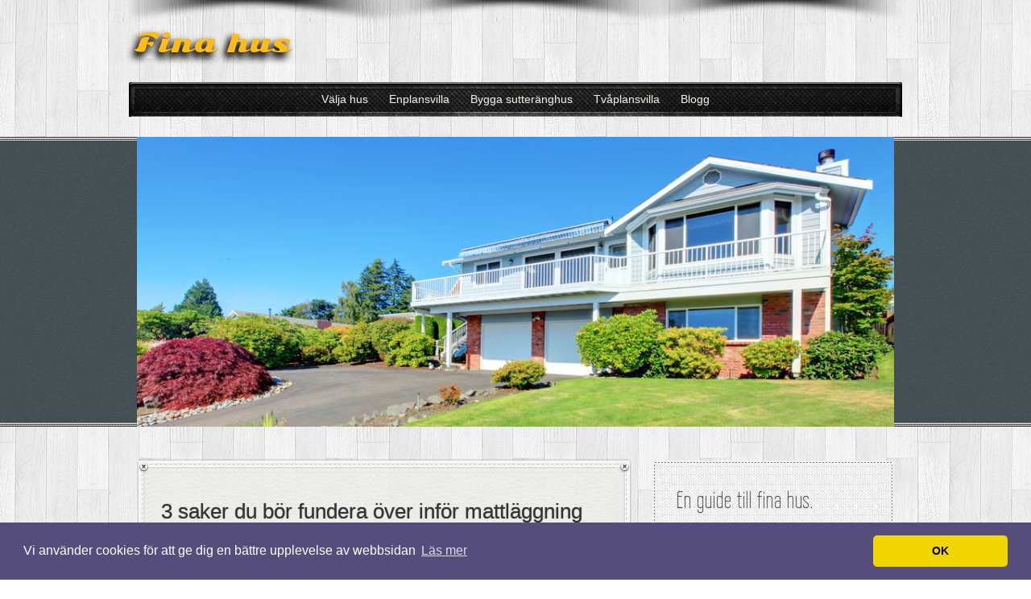

--- FILE ---
content_type: text/html; charset=utf-8
request_url: https://www.finahus.nu/3-saker-du-bor-fundera-over-infor-mattlaggning
body_size: 7797
content:
<!doctype html>
<html>
    <head>
    <title>3 saker du bör fundera över inför mattläggning | Fina hus</title>
    <link href='https://fonts.googleapis.com/css?family=Wire+One|Sonsie+One' rel='stylesheet' type='text/css'>

<style>body{background-image:url(https://staticjw.com/n/templates/MachimbreSilver/images/pattern_010.png);background-repeat:repeat;margin:0;padding:0;font-family:"Helvetica Neue",Helvetica,Arial,sans-serif;font-size:16px;line-height:23px;color:#333;}img{display:block;border:none;}.clear{clear:both;}h1,h2,h3,h4,p{margin:0;}a:link{color:#F0AA03;}.wrapper_header{background-color:transparent;background-position:center top;background-repeat:repeat-x;min-height:50px;position:relative;z-index:20;}#header{max-width:960px;width:100%;position:relative;margin:0 auto 25px;padding:23px 0 0 0;background-repeat:no-repeat;z-index:20;}.container_LogoSearch{overflow:hidden;margin:0 0 10px 0;}.header_shadow{display:block;background-image:url(https://staticjw.com/n/templates/MachimbreSilver/images/shadow_005.png);background-repeat:no-repeat no-repeat;}.header_shadow,.spider_shadow,.content_shadow{bottom:0;background-position:center top;background-repeat:no-repeat;z-index:5;}.lay_base{position:absolute;width:100%;height:100%;left:0;top:0;}.container_menu{background-image:url(https://staticjw.com/n/templates/MachimbreSilver/images/menu_082.png);height:auto;margin:0px auto;}.container_menu ul{height:100%;margin:0;}.container_menu ul li{position:relative;text-align:center;display:inline;height:100%;list-style:none;padding:0 10px;margin:0 1px;}.container_menu ul li#active a{color:#F0AA03;}div.container_menu ul li a{line-height:43px;color:#F7F1EA;font-size:14px;font-family:'Trebuchet MS,Arial',Helvetica,sans;position:relative;text-decoration:none;z-index:2;}div.container_menu ul li a:hover{color:#F0AA03;}.header_separate{display:block;background-image:url(https://staticjw.com/n/templates/MachimbreSilver/images/divisor_001.png);height:10px;bottom:-3px;background-position:initial initial;background-repeat:initial initial;}.wrapper_spider{margin:0 auto;background:url(https://staticjw.com/n/templates/MachimbreSilver/images/divisor_029.png) repeat-x top center,url(https://staticjw.com/n/templates/MachimbreSilver/images/divisor_029.png) repeat-x bottom center,url(https://staticjw.com/n/templates/MachimbreSilver/images/pattern_011.png) repeat top center #475559;position:relative}#header-img{margin:0px auto;display:table;}#header-img img{border:none;}.content_shadow{display:block;background-image:url(https://staticjw.com/n/templates/MachimbreSilver/images/shadow_004.png);background-repeat:no-repeat no-repeat;height:15px;}.spider_pattern{display:block;background-image:url(https://staticjw.com/n/templates/MachimbreSilver/images/pattern_011.png);background-position:initial initial;background-repeat:initial initial;z-index:-1;}.spider_shadow{display:block;}.header_shadow,.spider_shadow,.content_shadow{bottom:0;background-position:center top;background-repeat:no-repeat;z-index:5;}.wrapper_content{position:relative;min-height:200px;}.content_separate{background-image:url(https://staticjw.com/n/templates/MachimbreSilver/images/divisor_029.png);}#content{width:100%;max-width:960px;margin:0 auto;padding:40px 0;z-index:10;}img#rss-img{box-shadow:none;background:none repeat scroll 0 0 transparent;border:medium none;float:right;padding:3px;}.main_content,.content_blog{width:66%;margin:0;float:left;}div[class*="boxcss"]{margin-top:-28px;margin-bottom:20px !important;}.blog_boxes{margin-bottom:27px;}.blog_boxes_auto{width:auto!important;margin:0 10px!important;display:block!important;}.blog_boxes{padding:20px;margin:0 10px;vertical-align:top;display:block;}.container_posts_pieces{background-image:url(https://staticjw.com/n/templates/MachimbreSilver/images/box_012_ct.png);}.container_posts_pieces{padding:0 10px;margin:0 0 20px;position:relative;}.container_posts_pieces h1{line-height:30px;}.post_top_left{background-image:url(https://staticjw.com/n/templates/MachimbreSilver/images/box_012_cr.png);}.post_top_left{left:-20px;top:-20px;background-position:left top;}.post_corner{width:20px;height:20px;z-index:1;}.post_corner,.post_topbottom,.post_sides{position:absolute;}.post_top_center{background-image:url(https://staticjw.com/n/templates/MachimbreSilver/images/box_012_tb.png);}.post_top_center{left:0;top:-20px;}.post_topbottom{width:100%;height:20px;}.post_top_right{background-image:url(https://staticjw.com/n/templates/MachimbreSilver/images/box_012_cr.png);}.post_top_right{right:-20px;top:-20px;background-position:right top;}.post_token_right{background-image:none;}.post_token_right{right:-5px;top:-5px;}.post_token_right,.post_token_left{position:absolute;width:40px;height:70px;}.post_token_left{background-image:none;}.post_token_left{left:-5px;top:-5px;}.post_middle_left{left:-20px;top:0px;background-position:left top;}.post_sides{width:20px;height:100%;}.post_content{overflow:hidden;}.post_middle_right{background-image:url(https://staticjw.com/n/templates/MachimbreSilver/images/box_012_ss.png);}.post_middle_right{right:-20px;top:0px;background-position:right top;}.post_bottom_left{background-image:url(https://staticjw.com/n/templates/MachimbreSilver/images/box_012_cr.png);}.post_bottom_left{left:-20px;bottom:-20px;background-position:left bottom;}.post_bottom_center{background-image:url(https://staticjw.com/n/templates/MachimbreSilver/images/box_012_tb.png);}.post_bottom_center{left:0;bottom:-20px;background-position:left bottom;}.post_bottom_right{background-image:url(https://staticjw.com/n/templates/MachimbreSilver/images/box_012_cr.png);}.post_bottom_right{right:-20px;bottom:-20px;background-position:right bottom;}.post_middle_left{background-image:url(https://staticjw.com/n/templates/MachimbreSilver/images/box_012_ss.png);}.post_middle_left{left:-20px;top:0px;background-position:left top;}.post_token_bottom{background-position:top center;background-repeat:no-repeat;width:100%;}.post_token_bottom{background-image:url(https://staticjw.com/n/templates/MachimbreSilver/images/box_012_token_bottom-bpost.png);height:27px;}h1,h2,h3,h4,h5,h6{margin:30px 0 5px;padding:0;font-weight:normal;}.entry_post h2 a,.entry_post h3 a{color:#444;}.post_content h1{font-size:26px;}.body_theme h1,.body_theme h2,.body_theme h3,.body_theme h4,.body_theme h5,.body_theme h6{text-shadow:0 1px 0 rgba(0,0,0,0.1),0 1px 0 rgba(255,255,255,.5),0 0 1px rgba(0,0,0,.7);}.body_theme h2,h3,h4{font-family:'Wire One',sans-serif;margin-bottom:-6px;}.body_theme h2{font-size:40px;letter-spacing:1px;line-height:45px;}.body_theme h3{font-size:35px;letter-spacing:1px;line-height:38px;}.body_theme h4{font-size:30px;letter-spacing:1px;line-height:28px;}.body_theme p{line-height:23px;margin:10px auto 4px;}.body_theme li{padding:0px 0 10px 0;}.body_theme hr{margin:30px;border:1px solid #333;}.head_post{padding:0px 63px 20px 0px;display:compact;min-height:60px;}.head_post .comments_link{position:absolute;right:0;top:0;text-align:center;text-shadow:0 1px 2px rgba(255,255,255,0.5),0 1px 2px rgba(0,0,2,0.5);font-family:Verdana,Geneva,sans-serif;}.widget_center.widget_content h4{padding-top:15px;}.sidebar_right{float:right;width:31.25%;margin:0 10px;}.sidebar_right p{padding-left:10px;padding-top:10px;}.boxes{padding:20px;}.container_widgets_pieces{background-image:url(https://staticjw.com/n/templates/MachimbreSilver/images/box_067_ct.png);}.container_widgets_pieces{padding:0 10px;margin:0 0 20px;position:relative;padding-bottom:15px;}.widget_top_left{background-image:url(https://staticjw.com/n/templates/MachimbreSilver/images/box_067_cr.png);}.widget_top_left{left:-20px;top:-20px;background-position:left top;z-index:2;}.widget_corner{width:20px;height:20px;z-index:1;}.widget_corner,.widget_topbottom,.widget_sides{position:absolute;}.widget_top_center{background-image:url(https://staticjw.com/n/templates/MachimbreSilver/images/box_067_tb.png);}.widget_top_center{left:0;top:-20px;}.widget_topbottom{width:100%;height:30px;}.widget_top_right{background-image:url(https://staticjw.com/n/templates/MachimbreSilver/images/box_067_cr.png);}.widget_top_right{right:-20px;top:-20px;background-position:right top;z-index:2;}.widget_token_right{background-image:none;}.widget_token_right{right:-5px;top:-5px;}.widget_token_right,.widget_token_left{position:absolute;width:40px;height:70px;}.widget_middle_left{background-image:url(https://staticjw.com/n/templates/MachimbreSilver/images/box_067_ss.png);}.widget_middle_left{left:-20px;top:0px;background-position:left top;}.widget_middle_right{background-image:url(https://staticjw.com/n/templates/MachimbreSilver/images/box_067_ss.png);}.widget_middle_right{right:-20px;top:0px;background-position:right top;}.widget_bottom_left{background-image:url(https://staticjw.com/n/templates/MachimbreSilver/images/box_067_cr.png);}.widget_bottom_left{left:-20px;bottom:-20px;background-position:left bottom;}.widget_bottom_center{background-image:url(https://staticjw.com/n/templates/MachimbreSilver/images/box_067_tb.png);}.widget_bottom_center{left:0;bottom:-20px;background-position:left bottom;}.widget_bottom_right{background-image:url(https://staticjw.com/n/templates/MachimbreSilver/images/box_067_cr.png);}.widget_bottom_right{right:-20px;bottom:-20px;background-position:right bottom;}.widget_sides{width:20px;height:100%;}.widget_token_bottom{background-image:url(https://staticjw.com/n/templates/MachimbreSilver/images/box_067_token_bottom-bwidget.png);height:17px;}.widget_token_bottom{background-position:top center;background-repeat:no-repeat;width:100%;}.r-title h3 a{color:#FFBB18;font:30px 'Sonsie One',cursive;text-decoration:none;text-shadow:0px 1px 0 rgba(0,0,0,0.19),-4px 4px 8px rgba(0,0,0,0.89),-3px 8px 8px rgba(0,0,0,0.75);}.r-title h3{margin:10px 0 20px 7px;filter:progid:DXImageTransform.Microsoft.Shadow(Color=#000,Strength=7,Direction=90);}.r-description h4{font-size:36px;margin-top:13px;padding-bottom:15px;line-height:40px;}.wrapper_footer{min-height:0;height:60px;background:url(https://staticjw.com/n/templates/MachimbreSilver/images/pattern_011.png) repeat scroll 0 0 #ccc;}.footer_pattern{display:block;background-image:url(https://staticjw.com/n/templates/MachimbreSilver/images/pattern_011.png);background-position:initial initial;background-repeat:initial initial;}.footer_shadow{display:block;background-image:url(https://staticjw.com/n/templates/MachimbreSilver/images/shadow_001.png);background-repeat:repeat-x;}.footer_shadow{top:0;background-position:center top;}#footer{width:100%;max-width:960px;margin:0 auto;overflow:hidden;padding:20px 0;z-index:10;}.footer_info{text-align:center;}.footer_info a{color:#000;text-decoration:none;}.footer_info a:hover{color:#333;text-decoration:underline;}#button{height:23px;}#nav{margin:0 auto;padding:0;text-align:center;}.entry_post img{background-color:#fff;border:1px solid #ccc;box-shadow:0 18px 5px -14px #666;margin:10px 20px 5px 0 !important;padding:4px;}#contact-form{border:2px dotted silver;padding:20px;margin-top:8px;}.entry_post a:hover,.widget_center.widget_content ul li a:hover,.widget_center.widget_content a:hover{text-decoration:none;}.entry_post a:visited,.widget_center.widget_content ul li a:visited,.widget_center.widget_content a:visited{color:#8C8C8C;}blockquote{font-style:italic;margin:20px;}fieldset#contact-form{background-color:#FCFCFC;border:2px dashed #aaa;border-radius:2px 2px 2px 2px;box-shadow:1px 1px 4px 0 #ccc inset;font-family:sans-serif;font-size:14px;padding:15px;width:352px;}#contact-form input[type="text"],#contact-form input[type="email"],#contact-form textarea{background-color:#FCFCFC;border:1px solid #B3B3B3;border-radius:2px 2px 2px 2px;box-shadow:1px 1px 4px 0 #ccc inset;padding:5px 6px 5px 5px;width:339px;}#contact-form input[type="text"]:focus,#contact-form input[type="email"]:focus,#contact-form textarea:focus{background-color:#F2F2F2;}#contact-form input[type="text"]:hover,#contact-form input[type="email"]:hover,#contact-form textarea:hover{background-color:#F2F2F2;}#contact-form input[type="submit"]{background:none repeat scroll 0 0 #B1B1B1;border:1px solid #888;border-radius:3px 3px 3px 3px;box-shadow:0 0 2px 0 #ccc;float:right;font-size:14px;padding:5px 20px;}#contact-form input[type="submit"]:hover{background-color:#EBE9E7;}.body_theme .blog-date{margin-top:0;}.body_theme .blog-post h2.blog-title{font-size:26px;font-weight:bold;text-shadow:none;}.body_theme .blog-post h3{font-size:22px;font-weight:bold;text-shadow:none;}@media (max-width:800px){.sidebar_right{display:none;}.main_content{width:100%}.header_shadow{display:none;}}@media (max-width:700px){body{background-image:url(https://staticjw.com/n/templates/MachimbreSilver/images/pattern_010.png)!important;}}</style>
    
    <link rel="icon" href="https://staticjw.com/empty-favicon.ico" sizes="any">
    <meta charset="utf-8">
    <link rel="canonical" href="https://www.finahus.nu/3-saker-du-bor-fundera-over-infor-mattlaggning">


<!-- Global site tag (gtag.js) - Google Analytics -->
<script async src="https://www.googletagmanager.com/gtag/js?id=UA-142029636-1"></script>
<script>
  window.dataLayer = window.dataLayer || [];
  function gtag(){dataLayer.push(arguments);}
  gtag('js', new Date());

  gtag('config', 'UA-142029636-1');
</script>

<link rel="stylesheet" type="text/css" href="//cdnjs.cloudflare.com/ajax/libs/cookieconsent2/3.1.0/cookieconsent.min.css" />
<script src="//cdnjs.cloudflare.com/ajax/libs/cookieconsent2/3.1.0/cookieconsent.min.js"></script>
<script>
window.addEventListener("load", function(){
window.cookieconsent.initialise({
  "palette": {
    "popup": {
      "background": "#554d7c"
    },
    "button": {
      "background": "#f1d600"
    }
  },
  "theme": "classic",
  "content": {
    "message": "Vi använder cookies för att ge dig en bättre upplevelse av webbsidan",
    "dismiss": "OK",
    "link": "Läs mer",
    "href": "https://policies.google.com/technologies/cookies?hl=sv"
  }
})});
</script>
    </head>
<meta name="viewport" content="width=device-width, initial-scale=1">

    <body>
<style>.nav-collapse{clip:rect(0 0 0 0);max-height:0;position:absolute;display:block;overflow:hidden;zoom:1;}.nav-collapse.opened{max-height:9999px;}.nav-toggle{-webkit-tap-highlight-color:rgba(0,0,0,0);-webkit-touch-callout:none;-webkit-user-select:none;-moz-user-select:none;-ms-user-select:none;-o-user-select:none;user-select:none;width:60px;height:36px;z-index:999999;position:absolute;right:15px;top:4px;overflow:hidden;display:block;background:#000 url(https://images.staticjw.com/jim/9159/hamburger.png) no-repeat 50% 44%;}@media screen and (min-width: 700px) {.nav-collapse{position:relative;}.nav-collapse.closed{max-height:none;}.nav-toggle{display:none !important;}}@media (min-width: 700px) {ul#responsive-nav{display:none;}}@media (max-width: 700px){img {max-width:100%;height:auto;}#logo-image{max-width:90%;}.nav-collapse{margin-bottom:30px;margin-top:-45px;min-height:15px;}ul#nav{display:none;}ul#responsive-nav{width:100%;background-color:#fff;margin:0;padding:0 0 10px;display:block;list-style:none;}ul#responsive-nav a{background:none;box-shadow:none;font-size:13px;text-decoration:none;color:#111;display:block;padding:10px 0 5px 15px;text-transform:uppercase;font-family:arial;text-align:left;}ul#responsive-nav #active a {font-weight:bold;}ul#responsive-nav li{width:100%;line-height:25px;display:block;padding:0;border-top:1px solid #ddd;margin:0 !important;}ul#responsive-nav li:hover{background-color:#eee;}body{margin-top:45px;background-color:#fff;background-image:none;}}</style>

<div class="nav-collapse">
<ul id="responsive-nav">
    <li><a href="/">Välja hus</a></li>
    <li><a href="/enplansvilla">Enplansvilla</a></li>
    <li><a href="/bygga-sutteranghus">Bygga sutteränghus</a></li>
    <li><a href="/tvaplansvilla">Tvåplansvilla</a></li>
    <li><a href="/blogg">Blogg</a></li>
</ul>
</div>


<div class="body_theme">
      <div id="r-wrapper">
    <div id="r-content">
          <div class="wrapper_header">
        <div class="lay_base header_shadow"></div>
        <div id="header">
              <div id="r-logo">
            <div class="r-title"><h3><a href="https://www.finahus.nu/">Fina hus</a></h3></div>
            <div class="r-description"><h4></h4></div>
          </div>
              <div class="container_menu show_element">
            <div class="menu-wtg-container"> 
                  <div id="r-menu"> 
<ul id="nav">
    <li><a href="/">Välja hus</a></li>
    <li><a href="/enplansvilla">Enplansvilla</a></li>
    <li><a href="/bygga-sutteranghus">Bygga sutteränghus</a></li>
    <li><a href="/tvaplansvilla">Tvåplansvilla</a></li>
    <li><a href="/blogg">Blogg</a></li>
</ul>
</div>
                </div>
          </div>
            </div>
        </div>
          <div class="wrapper_spider">
			<div id="header-img"><img src="https://images.staticjw.com/fin/6305/header.jpg" style="width:100%;height:auto;max-width:940px" alt=""></div>		  </div>
          <div class="wrapper_content">
        <div id="content">
              <div class="wrap_content_middle">
            <div class="main_content">
                  <div class="blog_boxes boxcss_default blog_boxes_auto">
                <div class="container_posts_pieces">
                      <div class="post_corner post_top_left">
                    <div class="post_token_left"></div>
                  </div>
                      <div class="post_topbottom post_top_center"></div>
                      <div class="post_corner post_top_right">
                    <div class="post_token_right"></div>
                  </div>
                      <div class="post_sides post_middle_left"></div>
                      <div class="post_center post_content"><h1>3 saker du bör fundera över inför mattläggning</h1>
                    <div class="entry_post">

<p><strong>Är du trött på kalla och hårda golv? Skulle du vilja ha en mjuk matta under fötterna i alla delar av bostaden och inte bara under soffbordet? Då kanske det är hög tid att lägga matta i hemmet!</strong></p>
<p>Ett kallt golv är aldrig särskilt trevligt att gå på. Speciellt otrevligt är det på vintern när man har svårt att hålla värmen en hel dag och bara längtar hem till en varm bostad. Tänk då att få komma hem och ta av sig skorna för att kliva ut på en varm och mysig matta! I Sverige är det ju som bekant vinter nästan halva delen av året. Då är det värt att anpassa sin inomhusmiljö efter den som råder utomhus. Det är naturligtvis lika mysigt med en matta även under årets varmare månader!</p>
<p><img src="https://uploads.staticjw.com/fi/finahus/kontor-med-matta.png" /></p>
<h2>Tyg, trä, eller sten? Fördelarna med en heltäckningsmatta</h2>
<p>Men det är ju inte bara värmen och mysighetsfaktorn som blir större av en heltäckningsmatta. Det är också praktiskt! Ett trägolv har visserligen ett långt liv men det är ofta dyrt att lägga och blir repigt och matt med tiden. Ett stengolv är hållbart men blir lätt kallt, och tappar man någonting av värde så är det kört! En matta behöver självklart även den regelbundet underhåll, men det är både enklare, billigare och mer tidseffektivt att rengöra en matta än att slipa och olja ett trägolv.</p>
<h2>Mattan som en viktig inredningsdetalj</h2>
<p>Sedan kan ju en matta även fungera som en inredningsdetalj. Är du kanske ute efter den där speciella och lyxiga hotellkänslan i ditt sovrum men inte riktigt har fått till det med bara möbler och accessoarer? Lyxkänslan får du snabbast genom att lägga in en mjuk och gosig heltäckningsmatta i hög kvalitet. Dovare toner ger ett mer sobert uttryck – precis som på de finaste hotellen. Med en matta i en starkare kulör eller med ett mönster kan du istället skapa en mer personlig stil på rummet. En heltäckningsmatta är inte bara en matta utan så mycket mer. Det är något som kommunicerar med nästan alla dina sinnen. Likväl som att mattan är mjuk under fötterna så är den vacker att se på. Samtidigt verkar den ljuddämpande, vilket kan göra en enorm skillnad, speciellt i stora och luftiga utrymmen. I sådana lokaler har man ofta problem med att det ekar och att det känns både tomt och kalt. Det råder man snabbt bot på med en heltäckningsmatta. Vi tipsar denna webbsida för mattläggning: <a href="https://www.xn--mattlggareuppsala-uqb.se/" target="_blank" rel="noopener">https://www.mattläggareuppsala.se</a></p>

<style>#social-buttons {clear:both;height:15px;margin:40px 0 10px 20px;} #social-buttons a {background:url(https://staticjw.com/images/social-sprite.png) no-repeat 0 0;width:16px;height:16px;display:block;margin:0 0 0 5px;padding:0;border:0;float:left;}</style>
<div id="social-buttons">
<a style="background-position:0 0;" href="https://www.facebook.com/sharer/sharer.php?u=https%3A%2F%2Fwww.finahus.nu%2F3-saker-du-bor-fundera-over-infor-mattlaggning" rel="nofollow" onclick="javascript:window.open(this.href,'', 'menubar=no,toolbar=no,resizable=yes,scrollbars=yes,height=400,width=600');return false;" title="Facebook"></a>
<a style="background-position:-16px 0;" href="https://twitter.com/intent/tweet?text=3+saker+du+b%C3%B6r+fundera+%C3%B6ver+inf%C3%B6r+mattl%C3%A4ggning%3A&url=https%3A%2F%2Fwww.finahus.nu%2F3-saker-du-bor-fundera-over-infor-mattlaggning" rel="nofollow" onclick="javascript:window.open(this.href,'', 'menubar=no,toolbar=no,resizable=yes,scrollbars=yes,height=400,width=600');return false;" title="Twitter"></a>
<a style="background-position:-32px 0;" href="https://www.linkedin.com/sharing/share-offsite/?url=https%3A%2F%2Fwww.finahus.nu%2F3-saker-du-bor-fundera-over-infor-mattlaggning" rel="nofollow" onclick="javascript:window.open(this.href,'', 'menubar=no,toolbar=no,resizable=yes,scrollbars=yes,height=400,width=600');return false;" title="LinkedIn"></a>
<a style="background-position:-48px 0;" href="/rss.xml" rel="nofollow" target="_blank" title="RSS"></a>
<span style="float:right;margin-right:20px;">19 maj 2020</span>
</div>

<hr id="comment" style="clear:both;width:95%;height:1px;border:0;background-color:#888;margin:0 auto 20px auto;">

<div style="max-width:100%;margin:auto;"><div class="fb-comments" data-href="http://www.finahus.n.nu/3-saker-du-bor-fundera-over-infor-mattlaggning" data-colorscheme="light" data-width="100%" data-num-posts="10"></div></div>

<h2 id="other-posts-header">Andra inlägg</h2>
<ul id="blog-list">
<li><a href="/sa-fungerar-energideklaration-for-fastigheter-i-goteborg">Så fungerar energideklaration för fastigheter i Göteborg</a></li>
<li><a href="/stilfull-avkoppling-och-funktion-med-en-pergola-i-goteborg">Stilfull avkoppling och funktion med en pergola i Göteborg</a></li>
<li><a href="/smarta-val-av-varmepumpar-i-orebro-som-ger-lagre-energikostnader">Smarta val av värmepumpar i Örebro som ger lägre energikostnader</a></li>
<li><a href="/effektiv-energibesparing-och-komfort-genom-varmeinjustering-i-stockholm">Effektiv energibesparing och komfort genom värmeinjustering i Stockholm</a></li>
<li><a href="/modern-byggvarme-bidrar-till-energieffektiva-projekt-med-miljovanligt-fokus">Modern byggvärme bidrar till energieffektiva projekt med miljövänligt fokus</a></li>
<li><a href="/enkelt-och-effektivt-med-hogtrycksspolning-i-stockholm-for-friska-avloppsror">Enkelt och effektivt med högtrycksspolning i Stockholm för friska avloppsrör</a></li>
<li><a href="/fa-en-tryggare-vardag-med-smarta-kodlas-i-bostaden">Få en tryggare vardag med smarta kodlås i bostaden</a></li>
<li><a href="/maklare-kungsholmen-trygg-vagledning-i-en-attraktiv-stadsdel">Mäklare Kungsholmen – trygg vägledning i en attraktiv stadsdel</a></li>
<li><a href="/matning-och-debitering-med-imd-i-goteborg">Mätning och debitering med IMD i Göteborg</a></li>
<li><a href="/hitta-solskydd-i-stockholm-som-passar-dina-behov">Hitta solskydd i Stockholm som passar dina behov</a></li>
</ul>


</div>
                    </div>
                      <div class="post_sides post_middle_right"></div>
                      <div class="post_corner post_bottom_left"></div>
                      <div class="post_topbottom post_bottom_center"></div>
                      <div class="post_corner post_bottom_right"></div>
                    </div>
                <div class="post_token_bottom"></div>
              </div>
                  <div class="clear"></div>
                </div>
            <div class="sidebar_right" data-pos="right_1">
                  <div class="boxes boxcss_default boxcss width_boxes_0">
                <div class="container_widgets_pieces">
                      <div class="widget_corner widget_top_left">
                    <div class="widget_token_left"></div>
                  </div>
                      <div class="widget_topbottom widget_top_center"></div>
                      <div class="widget_corner widget_top_right">
                    <div class="widget_token_right"></div>
                  </div>
                      <div class="widget_sides widget_middle_left"></div>
                      <div class="widget_center widget_content"><h4>En guide till fina hus.</h4>
<p>Vill du köpa eller bygga en eller två plansvillor eller kanske ett sutteränghus så hittar du all infomation i denna guide.</p></div>
                      <div class="widget_sides widget_middle_right"></div>
                      <div class="widget_corner widget_bottom_left"></div>
                      <div class="widget_topbottom widget_bottom_center"></div>
                      <div class="widget_corner widget_bottom_right"></div>
                    </div>
                <div class="widget_token_bottom"></div>
              </div>
                </div>
            <div class="clear"></div>
          </div>
            </div>
      </div>
          <div class="clear"></div>
        </div>
  </div>
      <div class="wrapper_footer">
    <div id="footer">
          <div class="footer_info"> <small>© 2026 Finahus.nu. Alla rättigheter förbehållna.</small></div>
          <div class="clear"></div>
        </div>
  </div>
    </div>
<script src="https://cdnjs.cloudflare.com/ajax/libs/responsive-nav.js/1.0.39/responsive-nav.min.js"></script>
<script>var nav = responsiveNav(".nav-collapse",{label: ""});</script>

<div id="fb-root"></div><script async defer crossorigin="anonymous" src="https://connect.facebook.net/sv_SE/sdk.js#xfbml=1&version=v12.0&appId=280052272008788&autoLogAppEvents=1" nonce="FC1ncRTT"></script>

<script>(function() { var global_id = '1lawycrq'; var property_id = 270594;
    var url = encodeURIComponent(window.location.href.split('#')[0]); var referrer = encodeURIComponent(document.referrer);
    var x = document.createElement('script'), s = document.getElementsByTagName('script')[0];
    x.src = 'https://redistats.com/track.js?gid='+global_id+'&pid='+property_id+'&url='+url+'&referrer='+referrer; s.parentNode.insertBefore(x, s); })(); </script>

</div>
<script defer src="https://static.cloudflareinsights.com/beacon.min.js/vcd15cbe7772f49c399c6a5babf22c1241717689176015" integrity="sha512-ZpsOmlRQV6y907TI0dKBHq9Md29nnaEIPlkf84rnaERnq6zvWvPUqr2ft8M1aS28oN72PdrCzSjY4U6VaAw1EQ==" data-cf-beacon='{"version":"2024.11.0","token":"b037de5c93e24828b283e2906256819d","r":1,"server_timing":{"name":{"cfCacheStatus":true,"cfEdge":true,"cfExtPri":true,"cfL4":true,"cfOrigin":true,"cfSpeedBrain":true},"location_startswith":null}}' crossorigin="anonymous"></script>
</body>
</html><!-- Page generated in 0.00353 seconds at 19 Jan 15:51 -->